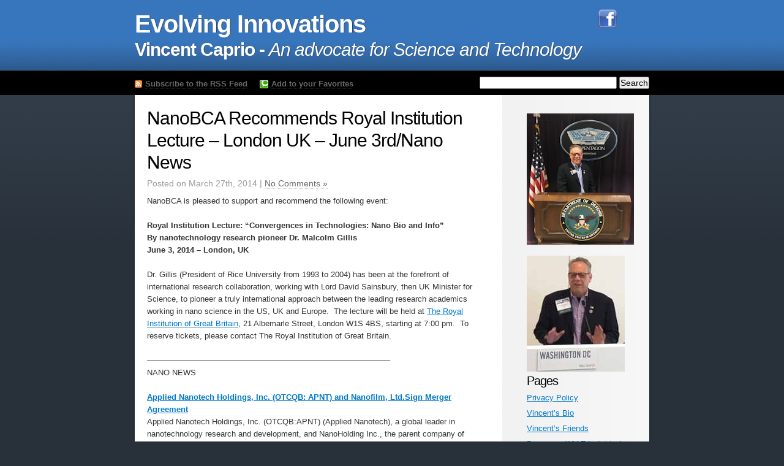

--- FILE ---
content_type: text/html; charset=UTF-8
request_url: https://vincentcaprio.org/nanobca-recommends-royal-institution-lecture-london-uk-june-3rdnano-news
body_size: 7985
content:
<!DOCTYPE html PUBLIC "-//W3C//DTD XHTML 1.0 Strict//EN" "http://www.w3.org/TR/xhtml1/DTD/xhtml1-strict.dtd">
<html xmlns="http://www.w3.org/1999/xhtml" xml:lang="en" lang="en">

<head profile="http://gmpg.org/xfn/11">
<meta http-equiv="Content-Type" content="text/html; charset=UTF-8" />

<title>Evolving Innovations &raquo; Blog Archive   &raquo; NanoBCA Recommends Royal Institution Lecture – London UK – June 3rd/Nano News</title>

<meta name="generator" content="WordPress 5.6.16" />
<meta name="google-site-verification" content="REhgTKfhVjpqPlHHqV2n3u2XVJwN6K9DH85fHOCztyE" />

<link rel="stylesheet" href="https://vincentcaprio.org/wp-content/themes/ColdBlue_latest/ColdBlue/css/reset.css" type="text/css" media="screen" />
<link rel="stylesheet" href="https://vincentcaprio.org/wp-content/themes/ColdBlue_latest/ColdBlue/css/style.css" type="text/css" media="screen" />
<!--[if lte IE 6]>
<link rel="stylesheet" href="https://vincentcaprio.org/wp-content/themes/ColdBlue_latest/ColdBlue/css/legacy.css" type="text/css" media="screen" title="no title" charset="utf-8" />
<![endif]-->
<link rel="alternate" type="application/rss+xml" title="Evolving Innovations RSS Feed" href="https://vincentcaprio.org/feed" />
<link rel="pingback" href="https://vincentcaprio.org/xmlrpc.php" />

<link rel='dns-prefetch' href='//s.w.org' />
<link rel="alternate" type="application/rss+xml" title="Evolving Innovations &raquo; NanoBCA Recommends Royal Institution Lecture – London UK – June 3rd/Nano News Comments Feed" href="https://vincentcaprio.org/nanobca-recommends-royal-institution-lecture-london-uk-june-3rdnano-news/feed" />
		<script type="text/javascript">
			window._wpemojiSettings = {"baseUrl":"https:\/\/s.w.org\/images\/core\/emoji\/13.0.1\/72x72\/","ext":".png","svgUrl":"https:\/\/s.w.org\/images\/core\/emoji\/13.0.1\/svg\/","svgExt":".svg","source":{"concatemoji":"https:\/\/vincentcaprio.org\/wp-includes\/js\/wp-emoji-release.min.js?ver=5.6.16"}};
			!function(e,a,t){var n,r,o,i=a.createElement("canvas"),p=i.getContext&&i.getContext("2d");function s(e,t){var a=String.fromCharCode;p.clearRect(0,0,i.width,i.height),p.fillText(a.apply(this,e),0,0);e=i.toDataURL();return p.clearRect(0,0,i.width,i.height),p.fillText(a.apply(this,t),0,0),e===i.toDataURL()}function c(e){var t=a.createElement("script");t.src=e,t.defer=t.type="text/javascript",a.getElementsByTagName("head")[0].appendChild(t)}for(o=Array("flag","emoji"),t.supports={everything:!0,everythingExceptFlag:!0},r=0;r<o.length;r++)t.supports[o[r]]=function(e){if(!p||!p.fillText)return!1;switch(p.textBaseline="top",p.font="600 32px Arial",e){case"flag":return s([127987,65039,8205,9895,65039],[127987,65039,8203,9895,65039])?!1:!s([55356,56826,55356,56819],[55356,56826,8203,55356,56819])&&!s([55356,57332,56128,56423,56128,56418,56128,56421,56128,56430,56128,56423,56128,56447],[55356,57332,8203,56128,56423,8203,56128,56418,8203,56128,56421,8203,56128,56430,8203,56128,56423,8203,56128,56447]);case"emoji":return!s([55357,56424,8205,55356,57212],[55357,56424,8203,55356,57212])}return!1}(o[r]),t.supports.everything=t.supports.everything&&t.supports[o[r]],"flag"!==o[r]&&(t.supports.everythingExceptFlag=t.supports.everythingExceptFlag&&t.supports[o[r]]);t.supports.everythingExceptFlag=t.supports.everythingExceptFlag&&!t.supports.flag,t.DOMReady=!1,t.readyCallback=function(){t.DOMReady=!0},t.supports.everything||(n=function(){t.readyCallback()},a.addEventListener?(a.addEventListener("DOMContentLoaded",n,!1),e.addEventListener("load",n,!1)):(e.attachEvent("onload",n),a.attachEvent("onreadystatechange",function(){"complete"===a.readyState&&t.readyCallback()})),(n=t.source||{}).concatemoji?c(n.concatemoji):n.wpemoji&&n.twemoji&&(c(n.twemoji),c(n.wpemoji)))}(window,document,window._wpemojiSettings);
		</script>
		<style type="text/css">
img.wp-smiley,
img.emoji {
	display: inline !important;
	border: none !important;
	box-shadow: none !important;
	height: 1em !important;
	width: 1em !important;
	margin: 0 .07em !important;
	vertical-align: -0.1em !important;
	background: none !important;
	padding: 0 !important;
}
</style>
	<link rel='stylesheet' id='wp-block-library-css'  href='https://vincentcaprio.org/wp-includes/css/dist/block-library/style.min.css?ver=5.6.16' type='text/css' media='all' />
<link rel='stylesheet' id='cforms2-css'  href='https://vincentcaprio.org/wp-content/plugins/cforms2/styling/cforms2012.css?ver=15.0.4' type='text/css' media='all' />
<script type='text/javascript' src='https://vincentcaprio.org/wp-includes/js/jquery/jquery.min.js?ver=3.5.1' id='jquery-core-js'></script>
<script type='text/javascript' src='https://vincentcaprio.org/wp-includes/js/jquery/jquery-migrate.min.js?ver=3.3.2' id='jquery-migrate-js'></script>
<script type='text/javascript' id='cforms2-js-extra'>
/* <![CDATA[ */
var cforms2_ajax = {"url":"https:\/\/vincentcaprio.org\/wp-admin\/admin-ajax.php","nonces":{"submitcform":"1a55a42ce8"}};
/* ]]> */
</script>
<script type='text/javascript' src='https://vincentcaprio.org/wp-content/plugins/cforms2/js/cforms.js?ver=15.0.4' id='cforms2-js'></script>
<link rel="https://api.w.org/" href="https://vincentcaprio.org/wp-json/" /><link rel="alternate" type="application/json" href="https://vincentcaprio.org/wp-json/wp/v2/posts/1056" /><link rel="EditURI" type="application/rsd+xml" title="RSD" href="https://vincentcaprio.org/xmlrpc.php?rsd" />
<link rel="wlwmanifest" type="application/wlwmanifest+xml" href="https://vincentcaprio.org/wp-includes/wlwmanifest.xml" /> 
<meta name="generator" content="WordPress 5.6.16" />
<link rel="canonical" href="https://vincentcaprio.org/nanobca-recommends-royal-institution-lecture-london-uk-june-3rdnano-news" />
<link rel='shortlink' href='https://vincentcaprio.org/?p=1056' />
<link rel="alternate" type="application/json+oembed" href="https://vincentcaprio.org/wp-json/oembed/1.0/embed?url=https%3A%2F%2Fvincentcaprio.org%2Fnanobca-recommends-royal-institution-lecture-london-uk-june-3rdnano-news" />
<link rel="alternate" type="text/xml+oembed" href="https://vincentcaprio.org/wp-json/oembed/1.0/embed?url=https%3A%2F%2Fvincentcaprio.org%2Fnanobca-recommends-royal-institution-lecture-london-uk-june-3rdnano-news&#038;format=xml" />

</head>
<body>

	<div id="header"><div class="inner clear">
		<h1><a href="https://vincentcaprio.org"><div style="font-size:40px;">Evolving Innovations</div>Vincent Caprio - <em>An advocate for Science and Technology</em></a> </h1>
			<a href="http://www.facebook.com/vcaprio" target="_blank"><img src="https://vincentcaprio.org/wp-content/themes/ColdBlue_latest/ColdBlue/images/FaceBook.png" ALT="Follow me on Facebook"></a></div></div>
	
	<div id="search"><div class="inner clear">
		<a id="rss-link" href="https://vincentcaprio.org/feed"><strong>Subscribe to the RSS Feed</strong></a><a id="technorati-link" href="javascript:window.external.AddFavorite('http://www.vincentcaprio.org', 'Vincent Caprio Blog')"><strong>Add to your Favorites</strong></a>
		

		<form method="get" id="searchform" action="https://vincentcaprio.org/"><div>
	<input type="text" value="" name="s" id="s" />
	<input type="submit" id="searchsubmit" value="Search" />
</div></form>
	</div></div>
	
	<div id="wrapper" class="clear">

	<div id="content">

	
		<div class="post" id="post-1056">
			
			<div class="post-title">
				<h2><a href="https://vincentcaprio.org/nanobca-recommends-royal-institution-lecture-london-uk-june-3rdnano-news" rel="bookmark" title="Permanent Link to NanoBCA Recommends Royal Institution Lecture – London UK – June 3rd/Nano News">NanoBCA Recommends Royal Institution Lecture – London UK – June 3rd/Nano News</a></h2>
				<h3>Posted on March 27th, 2014 |   <a href="https://vincentcaprio.org/nanobca-recommends-royal-institution-lecture-london-uk-june-3rdnano-news#respond">No Comments &#187;</a></h3>
			</div>

			<div class="post-content">
				<p><span style="font-family: Arial,Sans-Serif; font-size: small;">NanoBCA is pleased to support and recommend the following event: </span></p>
<p><span style="font-family: Arial,Sans-Serif; font-size: small;"><b>Royal Institution Lecture: “Convergences in Technologies: Nano Bio and Info”<br />
By nanotechnology research pioneer Dr. Malcolm Gillis<br />
June 3, 2014 &#8211; London, UK</b></span></p>
<p><span style="font-family: Arial,Sans-Serif; font-size: small;">Dr. Gillis (President of Rice University from 1993 to 2004) has been at the forefront of international research collaboration, working with Lord David Sainsbury, then UK Minister for Science, to pioneer a truly international approach between the leading research academics working in nano science in the US, UK and Europe.  The lecture will be held at <a href="http://www.rigb.org/">The Royal Institution of Great Britain</a>, 21 Albemarle Street, London W1S 4BS, starting at 7:00 pm.  To reserve tickets, please contact The Royal Institution of Great Britain.</span></p>
<p><span style="font-family: Arial,Sans-Serif; font-size: small;">&#8212;&#8212;&#8212;&#8212;&#8212;&#8212;&#8212;&#8212;&#8212;&#8212;&#8212;&#8212;&#8212;&#8212;&#8212;&#8212;&#8212;&#8212;&#8212;&#8212;&#8212;&#8212;&#8212;&#8212;&#8212;&#8212;&#8212;&#8212;&#8212;&#8212;&#8211;<br />
NANO NEWS</span></p>
<p><span style="font-family: Arial,Sans-Serif; font-size: small;"><b><a href="http://www.nanofilmtechnology.com/news/pdf/Nanofilm%20and%20Applied%20Nanotech%20sign%20merger%20agreement.pdf">Applied Nanotech Holdings, Inc. (OTCQB: APNT) and Nanofilm, Ltd.</a></b></span><span style="font-family: Arial,Sans-Serif; font-size: small;"><b><a href="http://www.nanofilmtechnology.com/news/pdf/Nanofilm%20and%20Applied%20Nanotech%20sign%20merger%20agreement.pdf">Sign Merger Agreement<br />
</a></b>Applied Nanotech Holdings, Inc. (OTCQB:APNT) (Applied Nanotech), a global leader in nanotechnology research and development, and NanoHolding Inc., the parent company of Nanofilm, Ltd. (Nanofilm), a private company with a leading market position for specialty optical coatings, cleaners and nano-composite products,  jointly announced that their respective Boards of Directors have approved an agreement and plan of merger and exchange. Under terms of the agreement, a new company named PEN Inc (PEN) will be created. Upon completion of the merger, current Applied Nanotech stockholders and holders of certain debt convertible into Applied Nanotech’s common stock are expected to own approximately 38% of PEN’s outstanding common stock, and owners of Nanofilm are expected to receive approximately 62% of PEN’s outstanding common stock. Scott Rickert, Ph.D., the chief executive officer of Nanofilm, will become the chairman and chief executive officer of PEN. </span></p>
<p><span style="font-family: Arial,Sans-Serif; font-size: small;"><b>12<sup>th</sup> Annual NanoBCA DC Roundtable<br />
May 6-7, 2014</b><b> &#8211; Washington, DC</b></span></p>
<p><span style="font-family: Arial,Sans-Serif; font-size: small;"><b> <a href="http://www.vincentcaprio.org/wp-content/uploads/2014/03/NanoBCA-2014-DC-Roundtable-banner.jpg"><img loading="lazy" class="alignleft size-medium wp-image-1045" alt="NanoBCA 2014 DC Roundtable banner" src="http://www.vincentcaprio.org/wp-content/uploads/2014/03/NanoBCA-2014-DC-Roundtable-banner-300x77.jpg" width="300" height="77" /></a></b></span></p>
<p><span style="font-family: Arial,Sans-Serif; font-size: small;"> </span></p>
<p><span style="font-family: Arial,Sans-Serif; font-size: small;"> </span></p>
<p><span style="font-family: Arial,Sans-Serif; font-size: small;">Important policy developments are on the horizon in 2014 for the NanoBCA community including regulatory developments, advanced manufacturing initiatives and a proposed National Nanotechnology Amendments Act.  Join NanoBCA in Washington, DC, May 6-7<sup>th</sup>, to learn about the issues at hand and to meet with and be heard by the key policy makers.  </span></p>
<p><span style="font-family: Arial,Sans-Serif; font-size: small;">REGISTRATION<br />
NanoBCA Members – No charge<br />
Non-members &#8211; $250</span></p>
<p><span style="font-family: Arial,Sans-Serif; font-size: small;">If you are interested in attending, then please complete the attached registration form and email to <a href="mailto:vincent@nanobca.org">vincent@nanobca.org</a> or fax to 480-275-3662.</span></p>
<p><span style="font-family: Arial,Sans-Serif; font-size: small;"><b>NanoBCA Requests Your Participation on 2014 U.S. Nanotechnology Commercialization Survey<br />
Deadline extended until March 31<sup>st</sup></b>.<br />
The 10-15 minute interactive survey may be accessed at <a href="http://www.usnanosurvey.org" target="_blank">www.usnanosurvey.org</a>.</span></p>
<p><span style="font-family: Arial,Sans-Serif; font-size: small;">The NCMS has partnered with the National Science Foundation under the National Nanotechnology Initiative to conduct its latest study of commercialization trends in nanotechnology and nanofabrication – previous studies were performed in 2003, 2006 and 2009. The goal of this 2014 study is to document best practices in nano-product development and integration, and identify the challenges organizations (academia, government labs, start-ups or established corporations) face in transitioning nano-scale advances from the lab into sustainable commercial applications.</span></p>
<p><span style="font-family: Arial,Sans-Serif; font-size: small;"><b><a href="http://www.bloomberg.com/news/2014-03-17/lg-chem-to-acquire-u-s-desalination-membrane-innovator-nanoh2o.html">LG Chem to Acquire U.S. Desalination Membrane Innovator NanoH2O</a></b><br />
NanoH2O Inc., a manufacturer of reverse-osmosis membranes that purify seawater to drinking quality while lowering the cost of desalination, is being purchased by Seoul-based LG Chem Ltd. for $200 million. The UCLA startup makes water potable from fresh, brackish and saltwater sources. The acquisition is expected to close in April.</span></p>
<p><span style="font-family: Arial,Sans-Serif; font-size: small;"><b><a href="http://savethennin.org/">Save the NNIN! </a> </b><b><a href="https://www.change.org/petitions/france-a-c%C3%B3rdova-don-t-cut-funding-for-the-national-nanotechnology-infrastructure-network">Sign the Petition<br />
</a></b>Funding cuts will drastically reduce U.S. competitiveness in nanotechnology.</span></p>
<p><span style="font-family: Arial,Sans-Serif; font-size: small;">On March 4th, the National Science Foundation unexpectedly announced that they would not fund the Next Generation National Nanotechnology Infrastructure Network, which would have allowed the NNIN to continue operating its network of shared nanofabrication and characterization facilities.</span></p>
<p><span style="font-family: Arial,Sans-Serif; font-size: small;"><b><a href="http://finance.yahoo.com/news/harris-harris-group-announced-top-182054757.html">Harris &amp; Harris Group Announced as Top Ranked High-Tech Investor by SBIR Source and as an Investor in Innovation by Forbes.com<br />
</a></b></span><span style="font-family: Arial,Sans-Serif; font-size: small;">GlobeNewswire</span></p>
<p><span style="font-family: Arial,Sans-Serif; font-size: small;"><b><a href="http://www.whitehouse.gov/sites/default/files/microsites/ostp/2015%20Budget%20Release.pdf">The FY 2015 Science &amp; Technology R&amp;D Budget</a></b><br />
The President&#8217;s fiscal year 2015 budget proposes $135.4 billion for Federal research and development (R&amp;D), an increase of $1.7 billion or 1.2 percent over FY 2014 enacted levels.</span></p>
<p><span style="font-family: Arial,Sans-Serif; font-size: small;"><b><a href="http://benfranklintechnologypartnerssep.createsend1.com/t/ViewEmail/j/692F79DA6B949EAD/5A2EDB4655569ADAC68C6A341B5D209E">Ben Franklin is the 2<sup>nd</sup> Most Active Investor in Greater Philadelphia<br />
</a></b></span><span style="font-family: Arial,Sans-Serif; font-size: small;">Ben Franklin Technology Partners of Southeastern Pennsylvania (BFTP/SEP) reported its investment activity ranked in as the 2nd most active investor in Greater Philadelphia in 2013 and 5th most active investor in the nation during Q4 2013 as measured by<br />
PwC MoneyTree™.</span></p>
<p><span style="font-family: Arial,Sans-Serif; font-size: small;"><b><a href="http://www.forbes.com/sites/jjcolao/2014/02/18/are-these-the-vc-firms-that-actually-fund-innovation/">Are These The VC Firms That Actually Fund Innovation?<br />
</a></b></span><span style="font-family: Arial,Sans-Serif; font-size: small;">By JJ Colao<br />
Forbes</span></p>
<p><span style="font-family: Arial,Sans-Serif; font-size: small;">&#8212;&#8212;&#8212;&#8212;&#8212;&#8212;&#8212;&#8212;&#8212;&#8212;&#8212;&#8212;&#8212;&#8212;&#8212;&#8212;&#8212;&#8212;&#8212;&#8212;&#8212;&#8212;&#8212;&#8212;&#8212;&#8212;&#8212;&#8212;&#8212;&#8212;&#8211;<br />
We encourage individuals interested in continuing our efforts to provide information in regard to emerging technologies to become individual members of the NanoBCA.  <a href="http://www.vincentcaprio.org/become-a-nanobusiness-alliance-member">Click here</a> to become a NanoBCA Individual Member.  The annual Individual Membership fee is $100.</span></p>
<p><span style="font-family: Arial,Sans-Serif; font-size: small;">&#8212;&#8212;&#8212;&#8212;&#8212;&#8212;&#8212;&#8212;&#8212;&#8212;&#8212;&#8212;&#8212;&#8212;&#8212;&#8212;&#8212;&#8212;&#8212;&#8212;&#8212;&#8212;&#8212;&#8212;&#8212;&#8212;&#8212;&#8212;&#8212;&#8212;&#8211;<br />
We look forward to your participation in the UK and DC.</span></p>
<p>Regards,</p>
<p><span style="font-family: Arial,Sans-Serif; font-size: small;"> Vincent Caprio &#8220;Serving the Nanotechnology Community for Over a Decade&#8221;<br />
Executive Director<br />
NanoBusiness Commercialization Association<br />
203-733-1949<br />
<a href="mailto:vincent@nanobca.org" target="_blank">vincent@nanobca.org</a><br />
<a href="http://www.nanobca.org" target="_blank">www.nanobca.org</a><br />
<a href="http://www.vincentcaprio.org" target="_blank">www.vincentcaprio.org</a></span></p>
			</div>
			
			
<!-- You can start editing here. -->


			<!-- If comments are open, but there are no comments. -->

	 


<h3>Leave a Reply</h3>


<form action="http://vincentcaprio.org/wp-comments-post.php" method="post" id="commentform">


<p><input type="text" name="author" id="author" value="" size="22" tabindex="1" />
<label for="author"><small>Name (required)</small></label></p>

<p><input type="text" name="email" id="email" value="" size="22" tabindex="2" />
<label for="email"><small>Mail (will not be published) (required)</small></label></p>

<p><input type="text" name="url" id="url" value="" size="22" tabindex="3" />
<label for="url"><small>Website</small></label></p>


<!--<p><small><strong>XHTML:</strong> You can use these tags: <code>&lt;a href=&quot;&quot; title=&quot;&quot;&gt; &lt;abbr title=&quot;&quot;&gt; &lt;acronym title=&quot;&quot;&gt; &lt;b&gt; &lt;blockquote cite=&quot;&quot;&gt; &lt;cite&gt; &lt;code&gt; &lt;del datetime=&quot;&quot;&gt; &lt;em&gt; &lt;i&gt; &lt;q cite=&quot;&quot;&gt; &lt;s&gt; &lt;strike&gt; &lt;strong&gt; </code></small></p>-->

<p><textarea name="comment" id="comment" cols="60" rows="7" tabindex="4"></textarea></p>

<p><input name="submit" type="submit" id="submit" tabindex="5" value="Submit Comment" />
<input type="hidden" name="comment_post_ID" value="1056" />
</p>
<p style="display: none;"><input type="hidden" id="akismet_comment_nonce" name="akismet_comment_nonce" value="5bbc2e8ebc" /></p><input type="hidden" id="ak_js" name="ak_js" value="182"/><textarea name="ak_hp_textarea" cols="45" rows="8" maxlength="100" style="display: none !important;"></textarea>
</form>


		</div>

	
	</div>
	
	<ul id="sidebar">
	<img src="http://vincentcaprio.org/wp-content/uploads/2019/05/VinceComPodium.jpg">
<h1>
	</h1><br>
	<a href="vincents-bio"><img src="http://vincentcaprio.org/wp-content/uploads/2019/02/2019SmallPortrait.jpg"></a>
			
			
			<li class="pagenav"><h2>Pages</h2><ul><li class="page_item page-item-1815"><a href="https://vincentcaprio.org/privacy-policy">Privacy Policy</a></li>
<li class="page_item page-item-2"><a href="https://vincentcaprio.org/vincents-bio">Vincent&#8217;s Bio</a></li>
<li class="page_item page-item-70"><a href="https://vincentcaprio.org/vincents-friends">Vincent&#8217;s Friends</a></li>
<li class="page_item page-item-15"><a href="https://vincentcaprio.org/become-a-wiamember">Become a WIAF Individual Member</a></li>
<li class="page_item page-item-156"><a href="https://vincentcaprio.org/become-a-nanobusiness-alliance-member">Become a NanoBCA Individual Member</a></li>
<li class="page_item page-item-8"><a href="https://vincentcaprio.org/contact-us">Contact Me</a></li>
</ul></li>
<img src="http://www.vincentcaprio.org/wp-content/uploads/2013/02/Vince-30-Rock-2-15-13-Rev-3.jpg"></img>
<li><a href="http://www.youtube.com/watch?v=1JbSmph4mfs" target="_blank">Vincent Caprio on You Tube Discussing Water Infrastructure</a><br \></li>

<li><a href="https://water2.org/2018VinceVideo.html" target="_blank">Vincent Caprio at the November 2018 Water 2.0 Conference in North Carolina</a><br \></li>

<ul>
<li><h2>
	
	2019 Events
	</h2></li>
	<a href="https://www.youtube.com/watch?v=3bXQYianN3E" target="blank"> <img src="http://vincentcaprio.org/wp-content/uploads/2019/05/ClipSeeYouNanoVid.jpg"><a>
	<li><a href="http://www.nynanobusiness.org/" target="_blank">June 4th, 18th Annual NanoBusiness Conference</a><br>
		Washington, DC</li>
	<li><a href="http://water2.org/" target="_blank">June 6th, Water 2.0 Conferene</a><br>
		Washington, DC</li>	
	<li><a href="http://cofesinstitute.org" target="_blank">April 7th-9th, Cofes Institute Conference</a><br>
	Menlo Park, CA</li>
<li><h2>
	
	2018 Events
	</h2></li>
	<li><a href="https://water2.org/2018NorthCarolinaConference.html" target="_blank">November 8th Water 2.0 Conference</a></br>
North Carolina</li>
	<li><a href="https://nanobca.org/previousevents.html" target="_blank">June 14th, 17th Annual NanoBusiness Conference</a></br>
DC</li>
	<li><a href="https://water2.org/2018Raleigh-DurhamConference.html" target="_blank">May 17th Water 2.0 Conference</a><br\>
Raleigh - Durham North Carolina</li>
<li><a href="http://cofes.com/Events/COFES-2018/Agenda.aspx" target="_blank">COFES Institute Conference</a></br>
April 12-15, 2018</br>
Scottsdale, Ariz</li>	
<li><h2>2017 Events</h2></li>

<li><a href="http://water2.org/" target="_blank">October 4th & 5th, Water 2.0 Conference</a></br>
Pfeiffer University - Charlotte and Misenheimer NC </li>

<li><a href="http://www.vincentcaprio.org/speaker-announcement-water-2-0-conference-foxboro-ma-425" target="_blank">April 25 2017 Water 2.0 Conference</a></br>
GE Digital – Foxboro MA</li>

<li> <a href="http://www.nynanobusiness.org/" target="_blank">16th Annual NanoBusiness Conference</a></br>
Thursday, June 15, 2017</br>
	Washington DC</li>
<li> <a href="http://cofes.com/Events/COFES-2017/Agenda.aspx" target="_blank">Cofes Institute Conference</a></br>
April 6-9, 2017</br>
Scottsdale, Ariz</li>
</ul>

<li><h2>2016 Events</h2></li>
<ul>
<li><a href="http://www.nynanobusiness.org/" target="_blank">NanoBCA 2016 Annual Conference</a><br \>
June 14, 2016 - NYC<br \></li>

<li><a href="http://www.vincentcaprio.org/final-agenda-energy-water-infrastructure-conference-121-dc" target="_blank">
Energy & Water Infrastructure Conference: 2017 & Beyond</a><br \>
December 1, 2016 - Washington DC<br\></li>

<li><a href="http://www.vincentcaprio.org/final-agenda-water-2-0-conference-1116-indianapolis-in" target="_blank">
Water 2.0 Conference: Digital Transformation for the Water Industry</a><br \>
November 16, 2016 - Indianapolis IN<br\></li>

<li><a href="http://www.vincentcaprio.org/final-agenda-water-2-0-conference-weds-83-san-diego-ca" target="_blank">Water 2.0 Conference: Digital Transformation for the Water Industry </a><br \>
August 3, 2016 - San Diego CA<br\></li>

<li><a href="http://www.waterinnovations.org/conferences_home.php" target="_blank">Water 2.0 Conference: Digital Transformation for the Water Industry</a><br \>
March 22, 2016 – Washington DC<br\></li>

<li><a href="http://www.waterinnovations.org/" target="_blank">Water Innovations Alliance</a><br \></li>
</li>
<li><a href="/">Home</a><br \></li>
</ul></li>
<li><h2>Key Posts</h2>
<ul>
<li><a href="https://en.wikipedia.org/wiki/NanoBusiness_Commercialization_Association" target="_blank">NanoBusiness Commercialization Association (NanoBCA)</a></li>
</ul></li>

<li><h2>Nanotechnology Community</h2>
				<ul>
				<li><a href="http://www.nano.gov/" target="_blank">National Nanotechnology Initiative</a></li>

<li><a href="http://www.nano.gov/about-nni/nnco/" target="_blank">National Nanotechnology Coordination Office</a></li>

<li><a href="http://www.lawbc.com/" target="_blank">Bergeson & Campbell, PC</a></li>
<li><a href="http://nanotech.lawbc.com/" target="_blank">Nano and Other Emerging Chemical Technologies Blog</a></li>
<li><a href="http://www.internano.org/" target="_blank">InterNano</a></li>
																
				</ul>
			</li>

			<li><h2>Archives</h2>
				<ul>
					<li><a href='https://vincentcaprio.org/2025/12'>December 2025</a></li>
	<li><a href='https://vincentcaprio.org/2025/09'>September 2025</a></li>
	<li><a href='https://vincentcaprio.org/2025/07'>July 2025</a></li>
	<li><a href='https://vincentcaprio.org/2025/06'>June 2025</a></li>
	<li><a href='https://vincentcaprio.org/2025/05'>May 2025</a></li>
	<li><a href='https://vincentcaprio.org/2025/04'>April 2025</a></li>
	<li><a href='https://vincentcaprio.org/2025/03'>March 2025</a></li>
	<li><a href='https://vincentcaprio.org/2025/02'>February 2025</a></li>
	<li><a href='https://vincentcaprio.org/2024/12'>December 2024</a></li>
	<li><a href='https://vincentcaprio.org/2024/09'>September 2024</a></li>
	<li><a href='https://vincentcaprio.org/2024/07'>July 2024</a></li>
	<li><a href='https://vincentcaprio.org/2024/06'>June 2024</a></li>
	<li><a href='https://vincentcaprio.org/2024/03'>March 2024</a></li>
	<li><a href='https://vincentcaprio.org/2024/02'>February 2024</a></li>
	<li><a href='https://vincentcaprio.org/2024/01'>January 2024</a></li>
	<li><a href='https://vincentcaprio.org/2023/12'>December 2023</a></li>
	<li><a href='https://vincentcaprio.org/2023/11'>November 2023</a></li>
	<li><a href='https://vincentcaprio.org/2023/09'>September 2023</a></li>
	<li><a href='https://vincentcaprio.org/2023/08'>August 2023</a></li>
	<li><a href='https://vincentcaprio.org/2023/07'>July 2023</a></li>
	<li><a href='https://vincentcaprio.org/2023/06'>June 2023</a></li>
	<li><a href='https://vincentcaprio.org/2023/05'>May 2023</a></li>
	<li><a href='https://vincentcaprio.org/2023/04'>April 2023</a></li>
	<li><a href='https://vincentcaprio.org/2023/03'>March 2023</a></li>
	<li><a href='https://vincentcaprio.org/2023/02'>February 2023</a></li>
	<li><a href='https://vincentcaprio.org/2023/01'>January 2023</a></li>
	<li><a href='https://vincentcaprio.org/2022/12'>December 2022</a></li>
	<li><a href='https://vincentcaprio.org/2022/11'>November 2022</a></li>
	<li><a href='https://vincentcaprio.org/2022/10'>October 2022</a></li>
	<li><a href='https://vincentcaprio.org/2022/09'>September 2022</a></li>
	<li><a href='https://vincentcaprio.org/2022/08'>August 2022</a></li>
	<li><a href='https://vincentcaprio.org/2022/07'>July 2022</a></li>
	<li><a href='https://vincentcaprio.org/2022/06'>June 2022</a></li>
	<li><a href='https://vincentcaprio.org/2022/05'>May 2022</a></li>
	<li><a href='https://vincentcaprio.org/2022/04'>April 2022</a></li>
	<li><a href='https://vincentcaprio.org/2022/03'>March 2022</a></li>
	<li><a href='https://vincentcaprio.org/2021/09'>September 2021</a></li>
	<li><a href='https://vincentcaprio.org/2021/08'>August 2021</a></li>
	<li><a href='https://vincentcaprio.org/2021/07'>July 2021</a></li>
	<li><a href='https://vincentcaprio.org/2021/06'>June 2021</a></li>
	<li><a href='https://vincentcaprio.org/2021/05'>May 2021</a></li>
	<li><a href='https://vincentcaprio.org/2021/04'>April 2021</a></li>
	<li><a href='https://vincentcaprio.org/2021/03'>March 2021</a></li>
	<li><a href='https://vincentcaprio.org/2021/01'>January 2021</a></li>
	<li><a href='https://vincentcaprio.org/2020/12'>December 2020</a></li>
	<li><a href='https://vincentcaprio.org/2020/11'>November 2020</a></li>
	<li><a href='https://vincentcaprio.org/2020/10'>October 2020</a></li>
	<li><a href='https://vincentcaprio.org/2020/09'>September 2020</a></li>
	<li><a href='https://vincentcaprio.org/2020/07'>July 2020</a></li>
	<li><a href='https://vincentcaprio.org/2020/06'>June 2020</a></li>
	<li><a href='https://vincentcaprio.org/2020/05'>May 2020</a></li>
	<li><a href='https://vincentcaprio.org/2020/04'>April 2020</a></li>
	<li><a href='https://vincentcaprio.org/2020/03'>March 2020</a></li>
	<li><a href='https://vincentcaprio.org/2020/02'>February 2020</a></li>
	<li><a href='https://vincentcaprio.org/2020/01'>January 2020</a></li>
	<li><a href='https://vincentcaprio.org/2019/12'>December 2019</a></li>
	<li><a href='https://vincentcaprio.org/2019/10'>October 2019</a></li>
	<li><a href='https://vincentcaprio.org/2019/07'>July 2019</a></li>
	<li><a href='https://vincentcaprio.org/2019/06'>June 2019</a></li>
	<li><a href='https://vincentcaprio.org/2019/05'>May 2019</a></li>
	<li><a href='https://vincentcaprio.org/2019/04'>April 2019</a></li>
	<li><a href='https://vincentcaprio.org/2019/03'>March 2019</a></li>
	<li><a href='https://vincentcaprio.org/2019/02'>February 2019</a></li>
	<li><a href='https://vincentcaprio.org/2019/01'>January 2019</a></li>
	<li><a href='https://vincentcaprio.org/2018/12'>December 2018</a></li>
	<li><a href='https://vincentcaprio.org/2018/11'>November 2018</a></li>
	<li><a href='https://vincentcaprio.org/2018/10'>October 2018</a></li>
	<li><a href='https://vincentcaprio.org/2018/09'>September 2018</a></li>
	<li><a href='https://vincentcaprio.org/2018/08'>August 2018</a></li>
	<li><a href='https://vincentcaprio.org/2018/07'>July 2018</a></li>
	<li><a href='https://vincentcaprio.org/2018/06'>June 2018</a></li>
	<li><a href='https://vincentcaprio.org/2018/05'>May 2018</a></li>
	<li><a href='https://vincentcaprio.org/2018/04'>April 2018</a></li>
	<li><a href='https://vincentcaprio.org/2018/03'>March 2018</a></li>
	<li><a href='https://vincentcaprio.org/2018/02'>February 2018</a></li>
	<li><a href='https://vincentcaprio.org/2018/01'>January 2018</a></li>
	<li><a href='https://vincentcaprio.org/2017/12'>December 2017</a></li>
	<li><a href='https://vincentcaprio.org/2017/11'>November 2017</a></li>
	<li><a href='https://vincentcaprio.org/2017/10'>October 2017</a></li>
	<li><a href='https://vincentcaprio.org/2017/09'>September 2017</a></li>
	<li><a href='https://vincentcaprio.org/2017/08'>August 2017</a></li>
	<li><a href='https://vincentcaprio.org/2017/07'>July 2017</a></li>
	<li><a href='https://vincentcaprio.org/2017/06'>June 2017</a></li>
	<li><a href='https://vincentcaprio.org/2017/05'>May 2017</a></li>
	<li><a href='https://vincentcaprio.org/2017/04'>April 2017</a></li>
	<li><a href='https://vincentcaprio.org/2017/03'>March 2017</a></li>
	<li><a href='https://vincentcaprio.org/2017/02'>February 2017</a></li>
	<li><a href='https://vincentcaprio.org/2017/01'>January 2017</a></li>
	<li><a href='https://vincentcaprio.org/2016/12'>December 2016</a></li>
	<li><a href='https://vincentcaprio.org/2016/11'>November 2016</a></li>
	<li><a href='https://vincentcaprio.org/2016/10'>October 2016</a></li>
	<li><a href='https://vincentcaprio.org/2016/09'>September 2016</a></li>
	<li><a href='https://vincentcaprio.org/2016/08'>August 2016</a></li>
	<li><a href='https://vincentcaprio.org/2016/07'>July 2016</a></li>
	<li><a href='https://vincentcaprio.org/2016/06'>June 2016</a></li>
	<li><a href='https://vincentcaprio.org/2016/05'>May 2016</a></li>
	<li><a href='https://vincentcaprio.org/2016/04'>April 2016</a></li>
	<li><a href='https://vincentcaprio.org/2016/03'>March 2016</a></li>
	<li><a href='https://vincentcaprio.org/2016/02'>February 2016</a></li>
	<li><a href='https://vincentcaprio.org/2015/12'>December 2015</a></li>
	<li><a href='https://vincentcaprio.org/2015/11'>November 2015</a></li>
	<li><a href='https://vincentcaprio.org/2015/10'>October 2015</a></li>
	<li><a href='https://vincentcaprio.org/2015/09'>September 2015</a></li>
	<li><a href='https://vincentcaprio.org/2015/08'>August 2015</a></li>
	<li><a href='https://vincentcaprio.org/2015/07'>July 2015</a></li>
	<li><a href='https://vincentcaprio.org/2015/06'>June 2015</a></li>
	<li><a href='https://vincentcaprio.org/2015/05'>May 2015</a></li>
	<li><a href='https://vincentcaprio.org/2015/04'>April 2015</a></li>
	<li><a href='https://vincentcaprio.org/2015/03'>March 2015</a></li>
	<li><a href='https://vincentcaprio.org/2015/02'>February 2015</a></li>
	<li><a href='https://vincentcaprio.org/2014/12'>December 2014</a></li>
	<li><a href='https://vincentcaprio.org/2014/11'>November 2014</a></li>
	<li><a href='https://vincentcaprio.org/2014/10'>October 2014</a></li>
	<li><a href='https://vincentcaprio.org/2014/09'>September 2014</a></li>
	<li><a href='https://vincentcaprio.org/2014/08'>August 2014</a></li>
	<li><a href='https://vincentcaprio.org/2014/07'>July 2014</a></li>
	<li><a href='https://vincentcaprio.org/2014/06'>June 2014</a></li>
	<li><a href='https://vincentcaprio.org/2014/05'>May 2014</a></li>
	<li><a href='https://vincentcaprio.org/2014/04'>April 2014</a></li>
	<li><a href='https://vincentcaprio.org/2014/03'>March 2014</a></li>
	<li><a href='https://vincentcaprio.org/2014/02'>February 2014</a></li>
	<li><a href='https://vincentcaprio.org/2014/01'>January 2014</a></li>
	<li><a href='https://vincentcaprio.org/2013/12'>December 2013</a></li>
	<li><a href='https://vincentcaprio.org/2013/11'>November 2013</a></li>
	<li><a href='https://vincentcaprio.org/2013/10'>October 2013</a></li>
	<li><a href='https://vincentcaprio.org/2013/09'>September 2013</a></li>
	<li><a href='https://vincentcaprio.org/2013/07'>July 2013</a></li>
	<li><a href='https://vincentcaprio.org/2013/05'>May 2013</a></li>
	<li><a href='https://vincentcaprio.org/2013/04'>April 2013</a></li>
	<li><a href='https://vincentcaprio.org/2013/03'>March 2013</a></li>
	<li><a href='https://vincentcaprio.org/2013/02'>February 2013</a></li>
	<li><a href='https://vincentcaprio.org/2013/01'>January 2013</a></li>
	<li><a href='https://vincentcaprio.org/2012/12'>December 2012</a></li>
	<li><a href='https://vincentcaprio.org/2012/11'>November 2012</a></li>
	<li><a href='https://vincentcaprio.org/2012/09'>September 2012</a></li>
	<li><a href='https://vincentcaprio.org/2012/08'>August 2012</a></li>
	<li><a href='https://vincentcaprio.org/2012/06'>June 2012</a></li>
	<li><a href='https://vincentcaprio.org/2012/05'>May 2012</a></li>
	<li><a href='https://vincentcaprio.org/2012/04'>April 2012</a></li>
	<li><a href='https://vincentcaprio.org/2012/03'>March 2012</a></li>
	<li><a href='https://vincentcaprio.org/2012/02'>February 2012</a></li>
	<li><a href='https://vincentcaprio.org/2012/01'>January 2012</a></li>
	<li><a href='https://vincentcaprio.org/2011/12'>December 2011</a></li>
	<li><a href='https://vincentcaprio.org/2011/11'>November 2011</a></li>
	<li><a href='https://vincentcaprio.org/2011/10'>October 2011</a></li>
	<li><a href='https://vincentcaprio.org/2011/09'>September 2011</a></li>
	<li><a href='https://vincentcaprio.org/2011/08'>August 2011</a></li>
	<li><a href='https://vincentcaprio.org/2011/07'>July 2011</a></li>
	<li><a href='https://vincentcaprio.org/2011/06'>June 2011</a></li>
	<li><a href='https://vincentcaprio.org/2011/05'>May 2011</a></li>
	<li><a href='https://vincentcaprio.org/2011/04'>April 2011</a></li>
	<li><a href='https://vincentcaprio.org/2011/03'>March 2011</a></li>
	<li><a href='https://vincentcaprio.org/2011/02'>February 2011</a></li>
	<li><a href='https://vincentcaprio.org/2011/01'>January 2011</a></li>
	<li><a href='https://vincentcaprio.org/2010/12'>December 2010</a></li>
	<li><a href='https://vincentcaprio.org/2010/11'>November 2010</a></li>
	<li><a href='https://vincentcaprio.org/2010/10'>October 2010</a></li>
	<li><a href='https://vincentcaprio.org/2010/09'>September 2010</a></li>
	<li><a href='https://vincentcaprio.org/2010/08'>August 2010</a></li>
	<li><a href='https://vincentcaprio.org/2010/07'>July 2010</a></li>
	<li><a href='https://vincentcaprio.org/2010/06'>June 2010</a></li>
	<li><a href='https://vincentcaprio.org/2010/05'>May 2010</a></li>
	<li><a href='https://vincentcaprio.org/2010/04'>April 2010</a></li>
	<li><a href='https://vincentcaprio.org/2010/03'>March 2010</a></li>
	<li><a href='https://vincentcaprio.org/2010/02'>February 2010</a></li>
	<li><a href='https://vincentcaprio.org/2010/01'>January 2010</a></li>
	<li><a href='https://vincentcaprio.org/2009/12'>December 2009</a></li>
	<li><a href='https://vincentcaprio.org/2009/11'>November 2009</a></li>
	<li><a href='https://vincentcaprio.org/2009/10'>October 2009</a></li>
				</ul>
			</li>

							
				</ul>				
</div>

<div id="footer">
	<table><tr><td width=600><p>Copyright &copy; 2019 <a href="https://vincentcaprio.org">Vincent Caprio</a> &nbsp;&nbsp;&nbsp;&nbsp;&nbsp;&nbsp;
<a href="/privacy-policy">Privacy Policy</a>


</div></td></tr></table></p>
</div>

		<script type='text/javascript' src='https://vincentcaprio.org/wp-includes/js/wp-embed.min.js?ver=5.6.16' id='wp-embed-js'></script>
<script async="async" type='text/javascript' src='https://vincentcaprio.org/wp-content/plugins/akismet/_inc/form.js?ver=4.1.9' id='akismet-form-js'></script>
<script type="text/javascript">
var gaJsHost = (("https:" == document.location.protocol) ? "https://ssl." : "http://www.");
document.write(unescape("%3Cscript src='" + gaJsHost + "google-analytics.com/ga.js' type='text/javascript'%3E%3C/script%3E"));
</script>
<script type="text/javascript">
try {
var pageTracker = _gat._getTracker("UA-10976491-1");
pageTracker._trackPageview();
} catch(err) {}</script>
</body>
</html>
